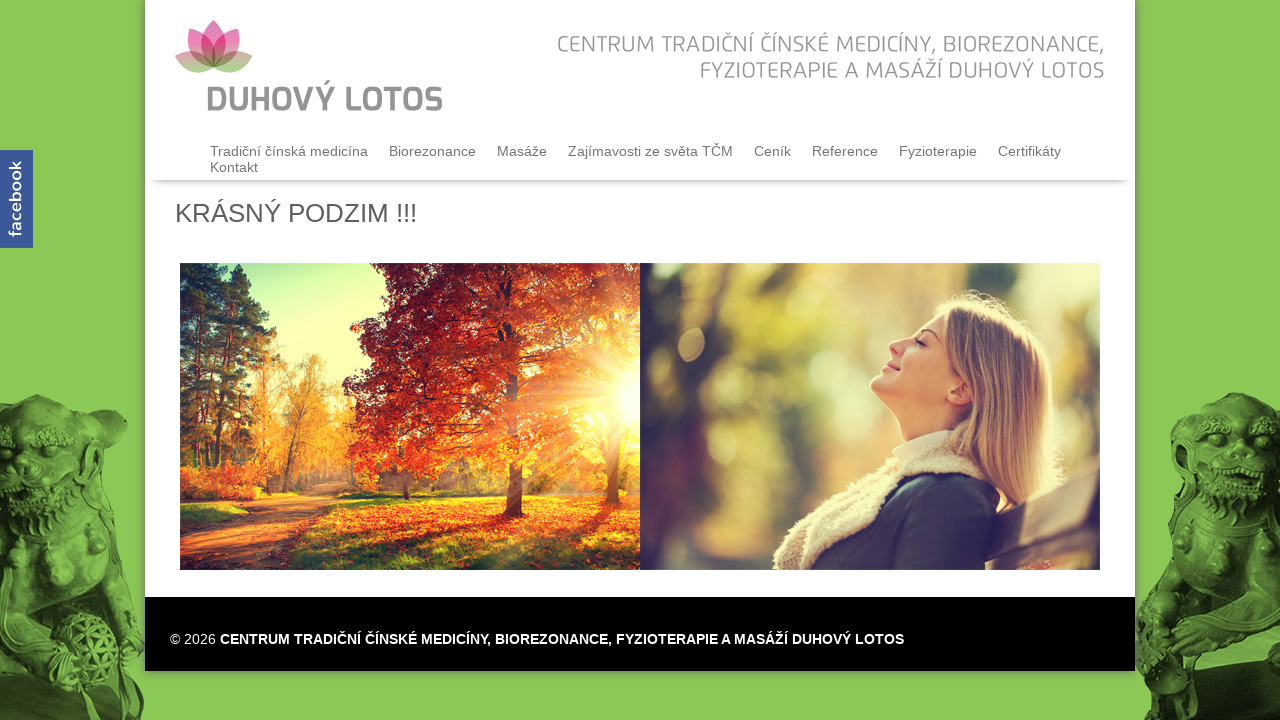

--- FILE ---
content_type: text/html; charset=UTF-8
request_url: https://duhovylotos.cz/krasny-podzim/
body_size: 27939
content:
<!DOCTYPE html>
<!--[if IE 7]>
<html class="ie ie7" lang="cs" xmlns:og="http://opengraphprotocol.org/schema/" xmlns:fb="http://www.facebook.com/2008/fbml">
<![endif]-->
<!--[if IE 8]>
<html class="ie ie8" lang="cs" xmlns:og="http://opengraphprotocol.org/schema/" xmlns:fb="http://www.facebook.com/2008/fbml">
<![endif]-->
<!--[if !(IE 7) | !(IE 8) ]><!-->
<html lang="cs" xmlns:og="http://opengraphprotocol.org/schema/" xmlns:fb="http://www.facebook.com/2008/fbml">
<!--<![endif]-->
<head>
	<meta charset="UTF-8">
	<meta name="viewport" content="width=device-width">
	<meta name="description" content="Centrum Tradiční čínské medicíny duhový lotos nabízí služby tradiční čínské medicíny jako jsou diagnostika, akupunktura, baňkování, moxa, reflexní terapie a fytoterapie. Nabízíme i službu biorezonance a odvykání kouření. Děláme klasické masáže, lymfatické masáže, tuina masáže, dornovu metodu a taping." />
	<meta name="keywords" content="Tradiční čínská medicína, duhový lotos, akupunktura, palpace, baňkování, moxa, reflexní terapie, fototerapie, biorezonance, klasická masáž, lymfatická masáž, tuina masáž, dornova metoda, taping" />
	<title>Krásný podzim !!! | Duhový Lotos</title>
	<link rel="profile" href="http://gmpg.org/xfn/11">
	<link rel="pingback" href="https://duhovylotos.cz/xmlrpc.php">
	<!--[if lt IE 9]>
	<script src="https://duhovylotos.cz/wp-content/themes/twentyfourteen/js/html5.js"></script>
	<![endif]-->
    <script type="text/javascript" src="https://api.mapy.cz/loader.js"></script>
    <script type="text/javascript">Loader.load();</script>

	
	  <meta name='robots' content='max-image-preview:large' />
<link rel="alternate" type="application/rss+xml" title="Duhový Lotos &raquo; RSS zdroj" href="https://duhovylotos.cz/feed/" />
<link rel="alternate" type="application/rss+xml" title="Duhový Lotos &raquo; RSS komentářů" href="https://duhovylotos.cz/comments/feed/" />
<link rel="alternate" type="application/rss+xml" title="Duhový Lotos &raquo; RSS komentářů pro Krásný podzim !!!" href="https://duhovylotos.cz/krasny-podzim/feed/" />
<meta property="og:title" content="Krásný podzim !!!"/><meta property="og:type" content="article"/><meta property="og:url" content="https://duhovylotos.cz/krasny-podzim/"/><meta property="og:site_name" content="Duhový Lotos"/><meta property="og:description" content="..." /><meta property="og:image" content="http://duhovylotos.cz/wp-content/themes/twentyfourteen/img/fb_logo.png"/><script type="text/javascript">
window._wpemojiSettings = {"baseUrl":"https:\/\/s.w.org\/images\/core\/emoji\/14.0.0\/72x72\/","ext":".png","svgUrl":"https:\/\/s.w.org\/images\/core\/emoji\/14.0.0\/svg\/","svgExt":".svg","source":{"concatemoji":"https:\/\/duhovylotos.cz\/wp-includes\/js\/wp-emoji-release.min.js?ver=6.2.8"}};
/*! This file is auto-generated */
!function(e,a,t){var n,r,o,i=a.createElement("canvas"),p=i.getContext&&i.getContext("2d");function s(e,t){p.clearRect(0,0,i.width,i.height),p.fillText(e,0,0);e=i.toDataURL();return p.clearRect(0,0,i.width,i.height),p.fillText(t,0,0),e===i.toDataURL()}function c(e){var t=a.createElement("script");t.src=e,t.defer=t.type="text/javascript",a.getElementsByTagName("head")[0].appendChild(t)}for(o=Array("flag","emoji"),t.supports={everything:!0,everythingExceptFlag:!0},r=0;r<o.length;r++)t.supports[o[r]]=function(e){if(p&&p.fillText)switch(p.textBaseline="top",p.font="600 32px Arial",e){case"flag":return s("\ud83c\udff3\ufe0f\u200d\u26a7\ufe0f","\ud83c\udff3\ufe0f\u200b\u26a7\ufe0f")?!1:!s("\ud83c\uddfa\ud83c\uddf3","\ud83c\uddfa\u200b\ud83c\uddf3")&&!s("\ud83c\udff4\udb40\udc67\udb40\udc62\udb40\udc65\udb40\udc6e\udb40\udc67\udb40\udc7f","\ud83c\udff4\u200b\udb40\udc67\u200b\udb40\udc62\u200b\udb40\udc65\u200b\udb40\udc6e\u200b\udb40\udc67\u200b\udb40\udc7f");case"emoji":return!s("\ud83e\udef1\ud83c\udffb\u200d\ud83e\udef2\ud83c\udfff","\ud83e\udef1\ud83c\udffb\u200b\ud83e\udef2\ud83c\udfff")}return!1}(o[r]),t.supports.everything=t.supports.everything&&t.supports[o[r]],"flag"!==o[r]&&(t.supports.everythingExceptFlag=t.supports.everythingExceptFlag&&t.supports[o[r]]);t.supports.everythingExceptFlag=t.supports.everythingExceptFlag&&!t.supports.flag,t.DOMReady=!1,t.readyCallback=function(){t.DOMReady=!0},t.supports.everything||(n=function(){t.readyCallback()},a.addEventListener?(a.addEventListener("DOMContentLoaded",n,!1),e.addEventListener("load",n,!1)):(e.attachEvent("onload",n),a.attachEvent("onreadystatechange",function(){"complete"===a.readyState&&t.readyCallback()})),(e=t.source||{}).concatemoji?c(e.concatemoji):e.wpemoji&&e.twemoji&&(c(e.twemoji),c(e.wpemoji)))}(window,document,window._wpemojiSettings);
</script>
<style type="text/css">
img.wp-smiley,
img.emoji {
	display: inline !important;
	border: none !important;
	box-shadow: none !important;
	height: 1em !important;
	width: 1em !important;
	margin: 0 0.07em !important;
	vertical-align: -0.1em !important;
	background: none !important;
	padding: 0 !important;
}
</style>
	<link rel='stylesheet' id='wp-block-library-css' href='https://duhovylotos.cz/wp-includes/css/dist/block-library/style.min.css?ver=6.2.8' type='text/css' media='all' />
<link rel='stylesheet' id='classic-theme-styles-css' href='https://duhovylotos.cz/wp-includes/css/classic-themes.min.css?ver=6.2.8' type='text/css' media='all' />
<style id='global-styles-inline-css' type='text/css'>
body{--wp--preset--color--black: #000000;--wp--preset--color--cyan-bluish-gray: #abb8c3;--wp--preset--color--white: #ffffff;--wp--preset--color--pale-pink: #f78da7;--wp--preset--color--vivid-red: #cf2e2e;--wp--preset--color--luminous-vivid-orange: #ff6900;--wp--preset--color--luminous-vivid-amber: #fcb900;--wp--preset--color--light-green-cyan: #7bdcb5;--wp--preset--color--vivid-green-cyan: #00d084;--wp--preset--color--pale-cyan-blue: #8ed1fc;--wp--preset--color--vivid-cyan-blue: #0693e3;--wp--preset--color--vivid-purple: #9b51e0;--wp--preset--gradient--vivid-cyan-blue-to-vivid-purple: linear-gradient(135deg,rgba(6,147,227,1) 0%,rgb(155,81,224) 100%);--wp--preset--gradient--light-green-cyan-to-vivid-green-cyan: linear-gradient(135deg,rgb(122,220,180) 0%,rgb(0,208,130) 100%);--wp--preset--gradient--luminous-vivid-amber-to-luminous-vivid-orange: linear-gradient(135deg,rgba(252,185,0,1) 0%,rgba(255,105,0,1) 100%);--wp--preset--gradient--luminous-vivid-orange-to-vivid-red: linear-gradient(135deg,rgba(255,105,0,1) 0%,rgb(207,46,46) 100%);--wp--preset--gradient--very-light-gray-to-cyan-bluish-gray: linear-gradient(135deg,rgb(238,238,238) 0%,rgb(169,184,195) 100%);--wp--preset--gradient--cool-to-warm-spectrum: linear-gradient(135deg,rgb(74,234,220) 0%,rgb(151,120,209) 20%,rgb(207,42,186) 40%,rgb(238,44,130) 60%,rgb(251,105,98) 80%,rgb(254,248,76) 100%);--wp--preset--gradient--blush-light-purple: linear-gradient(135deg,rgb(255,206,236) 0%,rgb(152,150,240) 100%);--wp--preset--gradient--blush-bordeaux: linear-gradient(135deg,rgb(254,205,165) 0%,rgb(254,45,45) 50%,rgb(107,0,62) 100%);--wp--preset--gradient--luminous-dusk: linear-gradient(135deg,rgb(255,203,112) 0%,rgb(199,81,192) 50%,rgb(65,88,208) 100%);--wp--preset--gradient--pale-ocean: linear-gradient(135deg,rgb(255,245,203) 0%,rgb(182,227,212) 50%,rgb(51,167,181) 100%);--wp--preset--gradient--electric-grass: linear-gradient(135deg,rgb(202,248,128) 0%,rgb(113,206,126) 100%);--wp--preset--gradient--midnight: linear-gradient(135deg,rgb(2,3,129) 0%,rgb(40,116,252) 100%);--wp--preset--duotone--dark-grayscale: url('#wp-duotone-dark-grayscale');--wp--preset--duotone--grayscale: url('#wp-duotone-grayscale');--wp--preset--duotone--purple-yellow: url('#wp-duotone-purple-yellow');--wp--preset--duotone--blue-red: url('#wp-duotone-blue-red');--wp--preset--duotone--midnight: url('#wp-duotone-midnight');--wp--preset--duotone--magenta-yellow: url('#wp-duotone-magenta-yellow');--wp--preset--duotone--purple-green: url('#wp-duotone-purple-green');--wp--preset--duotone--blue-orange: url('#wp-duotone-blue-orange');--wp--preset--font-size--small: 13px;--wp--preset--font-size--medium: 20px;--wp--preset--font-size--large: 36px;--wp--preset--font-size--x-large: 42px;--wp--preset--spacing--20: 0.44rem;--wp--preset--spacing--30: 0.67rem;--wp--preset--spacing--40: 1rem;--wp--preset--spacing--50: 1.5rem;--wp--preset--spacing--60: 2.25rem;--wp--preset--spacing--70: 3.38rem;--wp--preset--spacing--80: 5.06rem;--wp--preset--shadow--natural: 6px 6px 9px rgba(0, 0, 0, 0.2);--wp--preset--shadow--deep: 12px 12px 50px rgba(0, 0, 0, 0.4);--wp--preset--shadow--sharp: 6px 6px 0px rgba(0, 0, 0, 0.2);--wp--preset--shadow--outlined: 6px 6px 0px -3px rgba(255, 255, 255, 1), 6px 6px rgba(0, 0, 0, 1);--wp--preset--shadow--crisp: 6px 6px 0px rgba(0, 0, 0, 1);}:where(.is-layout-flex){gap: 0.5em;}body .is-layout-flow > .alignleft{float: left;margin-inline-start: 0;margin-inline-end: 2em;}body .is-layout-flow > .alignright{float: right;margin-inline-start: 2em;margin-inline-end: 0;}body .is-layout-flow > .aligncenter{margin-left: auto !important;margin-right: auto !important;}body .is-layout-constrained > .alignleft{float: left;margin-inline-start: 0;margin-inline-end: 2em;}body .is-layout-constrained > .alignright{float: right;margin-inline-start: 2em;margin-inline-end: 0;}body .is-layout-constrained > .aligncenter{margin-left: auto !important;margin-right: auto !important;}body .is-layout-constrained > :where(:not(.alignleft):not(.alignright):not(.alignfull)){max-width: var(--wp--style--global--content-size);margin-left: auto !important;margin-right: auto !important;}body .is-layout-constrained > .alignwide{max-width: var(--wp--style--global--wide-size);}body .is-layout-flex{display: flex;}body .is-layout-flex{flex-wrap: wrap;align-items: center;}body .is-layout-flex > *{margin: 0;}:where(.wp-block-columns.is-layout-flex){gap: 2em;}.has-black-color{color: var(--wp--preset--color--black) !important;}.has-cyan-bluish-gray-color{color: var(--wp--preset--color--cyan-bluish-gray) !important;}.has-white-color{color: var(--wp--preset--color--white) !important;}.has-pale-pink-color{color: var(--wp--preset--color--pale-pink) !important;}.has-vivid-red-color{color: var(--wp--preset--color--vivid-red) !important;}.has-luminous-vivid-orange-color{color: var(--wp--preset--color--luminous-vivid-orange) !important;}.has-luminous-vivid-amber-color{color: var(--wp--preset--color--luminous-vivid-amber) !important;}.has-light-green-cyan-color{color: var(--wp--preset--color--light-green-cyan) !important;}.has-vivid-green-cyan-color{color: var(--wp--preset--color--vivid-green-cyan) !important;}.has-pale-cyan-blue-color{color: var(--wp--preset--color--pale-cyan-blue) !important;}.has-vivid-cyan-blue-color{color: var(--wp--preset--color--vivid-cyan-blue) !important;}.has-vivid-purple-color{color: var(--wp--preset--color--vivid-purple) !important;}.has-black-background-color{background-color: var(--wp--preset--color--black) !important;}.has-cyan-bluish-gray-background-color{background-color: var(--wp--preset--color--cyan-bluish-gray) !important;}.has-white-background-color{background-color: var(--wp--preset--color--white) !important;}.has-pale-pink-background-color{background-color: var(--wp--preset--color--pale-pink) !important;}.has-vivid-red-background-color{background-color: var(--wp--preset--color--vivid-red) !important;}.has-luminous-vivid-orange-background-color{background-color: var(--wp--preset--color--luminous-vivid-orange) !important;}.has-luminous-vivid-amber-background-color{background-color: var(--wp--preset--color--luminous-vivid-amber) !important;}.has-light-green-cyan-background-color{background-color: var(--wp--preset--color--light-green-cyan) !important;}.has-vivid-green-cyan-background-color{background-color: var(--wp--preset--color--vivid-green-cyan) !important;}.has-pale-cyan-blue-background-color{background-color: var(--wp--preset--color--pale-cyan-blue) !important;}.has-vivid-cyan-blue-background-color{background-color: var(--wp--preset--color--vivid-cyan-blue) !important;}.has-vivid-purple-background-color{background-color: var(--wp--preset--color--vivid-purple) !important;}.has-black-border-color{border-color: var(--wp--preset--color--black) !important;}.has-cyan-bluish-gray-border-color{border-color: var(--wp--preset--color--cyan-bluish-gray) !important;}.has-white-border-color{border-color: var(--wp--preset--color--white) !important;}.has-pale-pink-border-color{border-color: var(--wp--preset--color--pale-pink) !important;}.has-vivid-red-border-color{border-color: var(--wp--preset--color--vivid-red) !important;}.has-luminous-vivid-orange-border-color{border-color: var(--wp--preset--color--luminous-vivid-orange) !important;}.has-luminous-vivid-amber-border-color{border-color: var(--wp--preset--color--luminous-vivid-amber) !important;}.has-light-green-cyan-border-color{border-color: var(--wp--preset--color--light-green-cyan) !important;}.has-vivid-green-cyan-border-color{border-color: var(--wp--preset--color--vivid-green-cyan) !important;}.has-pale-cyan-blue-border-color{border-color: var(--wp--preset--color--pale-cyan-blue) !important;}.has-vivid-cyan-blue-border-color{border-color: var(--wp--preset--color--vivid-cyan-blue) !important;}.has-vivid-purple-border-color{border-color: var(--wp--preset--color--vivid-purple) !important;}.has-vivid-cyan-blue-to-vivid-purple-gradient-background{background: var(--wp--preset--gradient--vivid-cyan-blue-to-vivid-purple) !important;}.has-light-green-cyan-to-vivid-green-cyan-gradient-background{background: var(--wp--preset--gradient--light-green-cyan-to-vivid-green-cyan) !important;}.has-luminous-vivid-amber-to-luminous-vivid-orange-gradient-background{background: var(--wp--preset--gradient--luminous-vivid-amber-to-luminous-vivid-orange) !important;}.has-luminous-vivid-orange-to-vivid-red-gradient-background{background: var(--wp--preset--gradient--luminous-vivid-orange-to-vivid-red) !important;}.has-very-light-gray-to-cyan-bluish-gray-gradient-background{background: var(--wp--preset--gradient--very-light-gray-to-cyan-bluish-gray) !important;}.has-cool-to-warm-spectrum-gradient-background{background: var(--wp--preset--gradient--cool-to-warm-spectrum) !important;}.has-blush-light-purple-gradient-background{background: var(--wp--preset--gradient--blush-light-purple) !important;}.has-blush-bordeaux-gradient-background{background: var(--wp--preset--gradient--blush-bordeaux) !important;}.has-luminous-dusk-gradient-background{background: var(--wp--preset--gradient--luminous-dusk) !important;}.has-pale-ocean-gradient-background{background: var(--wp--preset--gradient--pale-ocean) !important;}.has-electric-grass-gradient-background{background: var(--wp--preset--gradient--electric-grass) !important;}.has-midnight-gradient-background{background: var(--wp--preset--gradient--midnight) !important;}.has-small-font-size{font-size: var(--wp--preset--font-size--small) !important;}.has-medium-font-size{font-size: var(--wp--preset--font-size--medium) !important;}.has-large-font-size{font-size: var(--wp--preset--font-size--large) !important;}.has-x-large-font-size{font-size: var(--wp--preset--font-size--x-large) !important;}
.wp-block-navigation a:where(:not(.wp-element-button)){color: inherit;}
:where(.wp-block-columns.is-layout-flex){gap: 2em;}
.wp-block-pullquote{font-size: 1.5em;line-height: 1.6;}
</style>
<link rel='stylesheet' id='wp-lightbox-2.min.css-css' href='https://duhovylotos.cz/wp-content/plugins/wp-lightbox-2/styles/lightbox.min.cs_CZ.css?ver=1.3.4' type='text/css' media='all' />
<link rel='stylesheet' id='genericons-css' href='https://duhovylotos.cz/wp-content/themes/twentyfourteen/genericons/genericons.css?ver=3.0.2' type='text/css' media='all' />
<link rel='stylesheet' id='twentyfourteen-style-css' href='https://duhovylotos.cz/wp-content/themes/developer-2014/style.css?ver=6.2.8' type='text/css' media='all' />
<!--[if lt IE 9]>
<link rel='stylesheet' id='twentyfourteen-ie-css' href='https://duhovylotos.cz/wp-content/themes/twentyfourteen/css/ie.css?ver=20131205' type='text/css' media='all' />
<![endif]-->
<script type='text/javascript' src='https://duhovylotos.cz/wp-includes/js/jquery/jquery.min.js?ver=3.6.4' id='jquery-core-js'></script>
<script type='text/javascript' src='https://duhovylotos.cz/wp-includes/js/jquery/jquery-migrate.min.js?ver=3.4.0' id='jquery-migrate-js'></script>
<link rel="https://api.w.org/" href="https://duhovylotos.cz/wp-json/" /><link rel="alternate" type="application/json" href="https://duhovylotos.cz/wp-json/wp/v2/posts/1277" /><link rel="EditURI" type="application/rsd+xml" title="RSD" href="https://duhovylotos.cz/xmlrpc.php?rsd" />
<link rel="wlwmanifest" type="application/wlwmanifest+xml" href="https://duhovylotos.cz/wp-includes/wlwmanifest.xml" />
<meta name="generator" content="WordPress 6.2.8" />
<link rel="canonical" href="https://duhovylotos.cz/krasny-podzim/" />
<link rel='shortlink' href='https://duhovylotos.cz/?p=1277' />
<link rel="alternate" type="application/json+oembed" href="https://duhovylotos.cz/wp-json/oembed/1.0/embed?url=https%3A%2F%2Fduhovylotos.cz%2Fkrasny-podzim%2F" />
<link rel="alternate" type="text/xml+oembed" href="https://duhovylotos.cz/wp-json/oembed/1.0/embed?url=https%3A%2F%2Fduhovylotos.cz%2Fkrasny-podzim%2F&#038;format=xml" />
<style type="text/css">.recentcomments a{display:inline !important;padding:0 !important;margin:0 !important;}</style>
  <script type="text/javascript">
	function initialize(){
	}
  </script>

<script>
(function(i,s,o,g,r,a,m){i['GoogleAnalyticsObject']=r;i[r]=i[r]||function(){
(i[r].q=i[r].q||[]).push(arguments)},i[r].l=1*new Date();a=s.createElement(o),
m=s.getElementsByTagName(o)[0];a.async=1;a.src=g;m.parentNode.insertBefore(a,m)
})(window,document,'script','//www.google-analytics.com/analytics.js','ga');
ga('create', 'UA-34587844-2', 'duhovylotos.cz');
ga('send', 'pageview');
</script>

</head>

<body class="post-template-default single single-post postid-1277 single-format-standard header-image full-width singular">
  <img id="zvire1" src="https://duhovylotos.cz/wp-content/themes/twentyfourteen/img/zvire1.png" />
  <img id="zvire2" src="https://duhovylotos.cz/wp-content/themes/twentyfourteen/img/zvire2.png" />
  <a href="https://www.facebook.com/pages/Duhov%C3%BD-Lotos-centrum-tradi%C4%8Dn%C3%AD-%C4%8D%C3%ADnsk%C3%A9-medic%C3%ADny/1538253363067264?fref=ts" target="_blank"><img class="facebook" src="https://duhovylotos.cz/wp-content/themes/twentyfourteen/img/facebook.png" /></a>

  <div id="main_wrapper">
    <header>
      <h1><a href="https://duhovylotos.cz"><img id="logo" alt="Duhový lotos" src="https://duhovylotos.cz/wp-content/themes/twentyfourteen/img/logo.png" /></a></h1>
      <div id="header_right">
        <h2><img id="nadpis" alt="Centrum tradiční čínské medicíny" src="https://duhovylotos.cz/wp-content/themes/twentyfourteen/img/nadpis.png" /></h2>
              </div>
      <nav>
        <ul>
          <li><a href="https://duhovylotos.cz/tradicni-cinska-medicina/">Tradiční čínská medicína</a>
            <ul><li><a href='https://duhovylotos.cz/tradicni-cinska-medicina/petra-kucerova/'>Ing. Petra Kučerová</a></li><li><a href='https://duhovylotos.cz/tradicni-cinska-medicina/diagnostika-v-tradicni-cinske-medicine/'>1. návštěva v Centru tradiční čínské medicíny a           biorezonance</a></li><li><a href='https://duhovylotos.cz/tradicni-cinska-medicina/akupunktura/'>Akupunktura</a></li><li><a href='https://duhovylotos.cz/tradicni-cinska-medicina/fytoterapie/'>Fytoterapie – čínské byliny a směsi</a></li><li><a href='https://duhovylotos.cz/tradicni-cinska-medicina/moxa/'>Moxa</a></li><li><a href='https://duhovylotos.cz/tradicni-cinska-medicina/taping/'>Taping</a></li><li><a href='https://duhovylotos.cz/tradicni-cinska-medicina/bankovani/'>Baňkování</a></li><li><a href='https://duhovylotos.cz/tradicni-cinska-medicina/mudr-zuzana-vancurikova/'>MUDr. Zuzana Vančuříková</a></li><li><a href='https://duhovylotos.cz/tradicni-cinska-medicina/balneoterapie-cinske-bylinne-koupele/'>Balneoterapie - čínské bylinné koupele</a></li></ul>          </li>
          <li><a href="https://duhovylotos.cz/biorezonance/">Biorezonance</a>
            <ul><li><a href='https://duhovylotos.cz/biorezonance/jak-to-funguje/'>Jak to funguje</a></li><li><a href='https://duhovylotos.cz/biorezonance/bbc-bicom-body-check/'>BBC - Bicom Body Check</a></li><li><a href='https://duhovylotos.cz/biorezonance/proc-neni-biorezonance-levnejsi-jak-to-vlastne-funguje-v-cem-spociva-vyhoda-kombinace-biorezonance-a-cinske-mediciny/'>Proč není biorezonance levnější? Jak to vlastně funguje? V čem spočívá výhoda kombinace biorezonance a čínské medicíny?</a></li><li><a href='https://duhovylotos.cz/biorezonance/terapie-odvykani-koureni/'>Terapie odvykání kouření</a></li><li><a href='https://duhovylotos.cz/biorezonance/biorezonance-a-deti/'>Biorezonance a děti?</a></li><li><a href='https://duhovylotos.cz/biorezonance/inbody-270/'><strong><u>InBody 270</u></strong></a></li></ul>          </li>
          <li><a href="https://duhovylotos.cz/masaze/">Masáže</a>
            <ul><li><a href='https://duhovylotos.cz/masaze/klasicka-masaz/'>Klasická masáž</a></li><li><a href='https://duhovylotos.cz/masaze/lymfaticka-masaz/'>Lymfatická masáž</a></li><li><a href='https://duhovylotos.cz/masaze/aroma-touch-masaz-oleji-terra/'>Aroma Touch masáž oleji Terra</a></li><li><a href='https://duhovylotos.cz/masaze/dornova-breussova-masaz/'>Dornova metoda a Breussova masáž</a></li><li><a href='https://duhovylotos.cz/masaze/reflexni-terapie/'>Reflexní masáž</a></li><li><a href='https://duhovylotos.cz/masaze/usni-svice/'>Ušní svíce</a></li><li><a href='https://duhovylotos.cz/masaze/bankovani-bankovani-je-metoda-vy/'>BAŇKOVÁNÍ</a></li></ul>          </li>
          <li><a href="https://duhovylotos.cz/zajimavosti-ze-sveta-tcm/">Zajímavosti ze světa TČM</a>
            <ul><li><a href='https://duhovylotos.cz/zajimavosti-ze-sveta-tcm/serial-akupunktura/'>Seriál akupunktura</a></li><li><a href='https://duhovylotos.cz/zajimavosti-ze-sveta-tcm/ockovat-ano-x-ne/'>Očkovat ANO  X NE ? </a></li><li><a href='https://duhovylotos.cz/zajimavosti-ze-sveta-tcm/dietetika-ceska-versus-cinska/'>Dietetika česká versus čínská</a></li><li><a href='https://duhovylotos.cz/zajimavosti-ze-sveta-tcm/harmolinie-hubnuti-dle-tcm/'>Harmolinie - hubnutí dle TČM</a></li><li><a href='https://duhovylotos.cz/zajimavosti-ze-sveta-tcm/detox-ano-ci-ne/'>"DETOX"  ANO ČI NE?</a></li><li><a href='https://duhovylotos.cz/zajimavosti-ze-sveta-tcm/1154-2/'>Výživa v souladu s ročními dobami podle tradiční čínské medicíny </a></li><li><a href='https://duhovylotos.cz/zajimavosti-ze-sveta-tcm/leci-pohyb-nebo-ne/'>Léčí pohyb nebo ne ???</a></li><li><a href='https://duhovylotos.cz/?page_id=668'>KONOPNÉ  SEMÍNKO</a></li><li><a href='https://duhovylotos.cz/zajimavosti-ze-sveta-tcm/jak-posilit-imunitu-deti-pred-vstupem-do-skolek-a-skol/'>Jak posílit imunitu dětí před vstupem do školek a škol?</a></li><li><a href='https://duhovylotos.cz/zajimavosti-ze-sveta-tcm/slzovka-perla-vychodu/'>SLZOVKA - PERLA VÝCHODU</a></li><li><a href='https://duhovylotos.cz/zajimavosti-ze-sveta-tcm/cinska-medicina-trochu-jina-lecba/'>Čínská medicína - trochu jiná léčba</a></li><li><a href='https://duhovylotos.cz/zajimavosti-ze-sveta-tcm/zapadni-versus-cinska-medicina/'>Západní versus čínská medicína</a></li><li><a href='https://duhovylotos.cz/zajimavosti-ze-sveta-tcm/leto-perspektivou-tradicni-cinske-mediciny/'>Léto z pohledu TCM</a></li><li><a href='https://duhovylotos.cz/zajimavosti-ze-sveta-tcm/houbkova-detoxikace/'>Hloubková detoxikace</a></li></ul>          </li>
          <li><a href="https://duhovylotos.cz/cenik/">Ceník</a></li>
          <li><a href="https://duhovylotos.cz/reference/">Reference</a></li>
          <li><a href="https://duhovylotos.cz/fyzioterapie/">Fyzioterapie</a></li>
	  
          <li><a href="https://duhovylotos.cz/certifikaty/">Certifikáty</a>
            <ul></ul>          </li>
          <li><a href="https://duhovylotos.cz/kontakt/">Kontakt</a></li>
        </ul>
      </nav>
    </header>

	<div id="primary" class="content-area">
		<div id="content" class="site-content" role="main">
			          <article id="prispevek" class="post-1277 post type-post status-publish format-standard hentry category-nezarazene">
            <h2>Krásný podzim !!!</h2>
            <div class="post-content">
              <a href="https://duhovylotos.cz/wp-content/uploads/2018/09/podzim.jpg"><img class="aligncenter size-full wp-image-1278" alt="podzim" src="https://duhovylotos.cz/wp-content/uploads/2018/09/podzim.jpg" width="920" height="307" /></a>            </div>
          </article>
        		</div><!-- #content -->
	</div><!-- #primary -->


    <footer>
      <p>© 2026 <strong>Centrum tradiční čínské medicíny, biorezonance, fyzioterapie a masáží DUHOVÝ LOTOS</strong></p>
    </footer>
  </div><!-- /main_wrapper -->
<script type="text/javascript">
	jQuery(document).ready(function($){
		if(document.getElementById("mapa")){			mapa = document.getElementById("mapa");
			mapa.innerHTML="<iframe style=\"border: none;\" src=\"https://frame.mapy.cz/s/mucukecele\" width=\"470\" height=\"340\" frameborder=\"0\"></iframe>"
		}
	}); 
</script>
	<link rel='stylesheet' id='dh_style-css' href='https://duhovylotos.cz/wp-content/themes/twentyfourteen/dh_style.css?ver=1.1' type='text/css' media='all' />
<script type='text/javascript' id='wp-jquery-lightbox-js-extra'>
/* <![CDATA[ */
var JQLBSettings = {"fitToScreen":"0","resizeSpeed":"400","displayDownloadLink":"0","navbarOnTop":"0","loopImages":"","resizeCenter":"","marginSize":"","linkTarget":"_self","help":"","prevLinkTitle":"previous image","nextLinkTitle":"next image","prevLinkText":"\u00ab Previous","nextLinkText":"Next \u00bb","closeTitle":"close image gallery","image":"Image ","of":" of ","download":"Download","jqlb_overlay_opacity":"80","jqlb_overlay_color":"#000000","jqlb_overlay_close":"1","jqlb_border_width":"10","jqlb_border_color":"#ffffff","jqlb_border_radius":"0","jqlb_image_info_background_transparency":"100","jqlb_image_info_bg_color":"#ffffff","jqlb_image_info_text_color":"#000000","jqlb_image_info_text_fontsize":"10","jqlb_show_text_for_image":"1","jqlb_next_image_title":"next image","jqlb_previous_image_title":"previous image","jqlb_next_button_image":"https:\/\/duhovylotos.cz\/wp-content\/plugins\/wp-lightbox-2\/styles\/images\/cs_CZ\/next.gif","jqlb_previous_button_image":"https:\/\/duhovylotos.cz\/wp-content\/plugins\/wp-lightbox-2\/styles\/images\/cs_CZ\/prev.gif","jqlb_maximum_width":"","jqlb_maximum_height":"","jqlb_show_close_button":"1","jqlb_close_image_title":"close image gallery","jqlb_close_image_max_heght":"22","jqlb_image_for_close_lightbox":"https:\/\/duhovylotos.cz\/wp-content\/plugins\/wp-lightbox-2\/styles\/images\/cs_CZ\/closelabel.gif","jqlb_keyboard_navigation":"1","jqlb_popup_size_fix":"0"};
/* ]]> */
</script>
<script type='text/javascript' src='https://duhovylotos.cz/wp-content/plugins/wp-lightbox-2/js/dist/wp-lightbox-2.min.js?ver=1.3.4.1' id='wp-jquery-lightbox-js'></script>
<script type='text/javascript' src='https://duhovylotos.cz/wp-includes/js/comment-reply.min.js?ver=6.2.8' id='comment-reply-js'></script>
<script type='text/javascript' src='https://duhovylotos.cz/wp-content/themes/twentyfourteen/js/functions.js?ver=20131209' id='twentyfourteen-script-js'></script>
<script type='text/javascript' src='https://duhovylotos.cz/wp-content/themes/twentyfourteen/js/slider.js?ver=6.2.8' id='slider-js'></script>
<script type='text/javascript' src='https://duhovylotos.cz/wp-content/themes/twentyfourteen/js/skript.js?ver=6.2.8' id='skript-js'></script>
</body>
</html>


--- FILE ---
content_type: text/css
request_url: https://duhovylotos.cz/wp-content/themes/developer-2014/style.css?ver=6.2.8
body_size: 1635
content:
/*
Theme Name:     Developer 2014
Theme URI:      http://www.designpromote.co.uk/wp2012/blogs/
Description:    2014 Child Theme with central layout for developers
Author:         Nan Zhang
Author URI:     http://www.designpromote.co.uk/
Template:       twentyfourteen
Version:				1.01
License: GNU General Public License v2 or later
License URI: http://www.gnu.org/licenses/gpl-2.0.html

Tags: black, green, one-column, two-columns, responsive-layout, seasonal

Twenty Fourteen WordPress Theme, Copyright 2014 WordPress.org
Twenty Fourteen is distributed under the terms of the GNU GPL
*/

@import url("../twentyfourteen/style.css");
/**
 * navigation menu in full screen
 **/
.site {
	max-width: 100%;
}
/**
 * center all other areas (header, content, footer)
 **/
.header-main,
#site-header,
.site-main,
.site-info {
	max-width: 980px;
	margin: 0 auto;
}
.header-main {
	padding: 0;
}
.site-header {
	width: 100%;
	max-width: 100%;
}

/** 
 *Disable .site:before in parent 
 **/
.site:before{
	content: none; 
}

/**
 *#primary
 **/
.site-content,
.site-main .widecolumn {
	margin-left: 0;
}
/**
 * Hide primary sidebar
 **/ 
#secondary{
	display: none;
}
/**
 * 6.0 Content
 * -----------------------------------------------------------------------------
 * use max-width to override the parent settings
 */
.hentry {
	margin: 0 0 48px;
	max-width: 100%;
}

.site-content .entry-header,
.site-content .entry-content,
.site-content .entry-summary,
.site-content .entry-meta,
.page-content {
	margin: 0;
	max-width: 100%;
}
.comments-area {
	margin: 48px 0;
	max-width: 100%;
	padding: 0 30px;
}

#doba p{
	color:rgb(115, 118, 121);
}

--- FILE ---
content_type: text/css
request_url: https://duhovylotos.cz/wp-content/themes/twentyfourteen/dh_style.css?ver=1.1
body_size: 10123
content:
html, body, div, span, applet, object, iframe,
h1, h2, h3, h4, h5, h6, p, blockquote, pre,
a, abbr, acronym, address, big, cite, code,
del, dfn, em, img, ins, kbd, q, s, samp,
small, strike, strong, sub, sup, tt, var,
b, u, i, center,
dl, dt, dd, ol, ul, li,
fieldset, form, label, legend,
table, caption, tbody, tfoot, thead, tr, th, td,
article, aside, canvas, details, embed,
figure, figcaption, footer, header, hgroup,
menu, nav, output, ruby, section, summary,
time, mark, audio, video {
	margin: 0;
	padding: 0;
	border: 0;
	font-size: 100%;
  font-family: Tahoma, Geneva, sans-serif;
	vertical-align: baseline;
}
/* HTML5 display-role reset for older browsers */
article, aside, details, figcaption, figure,
footer, header, hgroup, menu, nav, section {
	display: block;
}
body {
	line-height: 1;
}
ol, ul {
	list-style: none;
}
blockquote, q {
	quotes: none;
}
blockquote:before, blockquote:after,
q:before, q:after {
	content: '';
	content: none;
}
table {
	border-collapse: collapse;
	border-spacing: 0;
}
/* -------------------------------------------------------------*/
/* -------------------------------------------------------------*/
/* -------------------------------------------------------------*/

body { background: #8cc856; }

#zvire1 {
  position: fixed;
  left: 0px;
  bottom: 0px;
}
#zvire2 {
  position: fixed;
  right: 0px;
  bottom: 0px;
}

.facebook {
  left: 0px;
  position: fixed;
  top: 150px;
}

#main_wrapper {
  background: #fff;
  box-shadow: 0px 0px 10px #666;
  margin: 0 auto;
  overflow: hidden;
  position: relative;
  width: 990px;
}

header {
  background: #fff;
  box-shadow: 0px 6px 10px -10px #000;
  float: left;
  height: 160px;
  margin: 0px 0px 0px 0px;
  padding: 20px 30px 0px 30px;
  position: fixed;
  width: 930px;
  z-index: 999;
}

img#logo {
  float: left;
}

#header_right {
  float: right;
  margin: 10px 0px 0px 0px;
  width: 400px;
}

img#nadpis { float: right; }
#telefon {
  background: #ACEFB9;
  color: #737679;
  float: right;
  font-size: 14px;
  margin: 10px 0px 0px 0px;
  padding: 5px 5px 5px 10px;
}

nav {
  clear: left;
  float: left;
  margin: 30px 0px 0px 27px;
  width: 900px;
}

nav ul li {
  float: left;
  margin: 0px 5px 0px 0px;
  position: relative;
}
nav ul li a {
  color: #737679;
  font-family: Tahoma, Geneva, sans-serif;
  font-size: 14px;
  padding: 8px;
  text-decoration: none;
}
nav ul li:hover a, nav ul li a.aktivni {
  background: #A8CE86;
  color: #fff;
}

nav ul li ul {
  background: #86C151;
  display: none;
  float: left;
  position: absolute;
  top: 25px;
  width: auto;
}
nav ul li:hover ul { display: block; margin: 0px; }
nav ul li ul li {
  background: #86C151;
  clear: both;
  float: left;
  height: 30px;
  width: 250px;
  z-index: 999;
}
nav ul li ul li a {
  background: #86C151 !important;
  color: #fff;
  float: left;
  font-size: 14px;
  text-align: left;
  white-space: nowrap;
  width: 100%;
}
nav ul li ul li a:hover { background: #57A80D !important; }

#slider {
  box-shadow: 0px 6px 10px -10px #000;
  float: left;
  margin: 180px 0px 0px 0px;
  width: 990px;
}
#slides {
  float: left;
  height: 290px;
  position: relative;
  width: 990px;
}
.slide {
  float: left;
  display: none;
}
#slide1 { display: block; }

#aktuality {
  float: left;
  margin: 50px 0px 0px 30px;
  width: 930px;
}
h3 {
  clear: both;
  color: #5D5F60;
  float: left;
  font-size: 26px;
  font-weight: normal;
  margin: 0px 0px 40px 0px;
  text-transform: uppercase;
  width: 100%;
}

.aktualita {
  box-shadow: 0px 8px 5px -5px #ddd;
  float: left;
  height: 150px;
  margin: 0px 29px 0px 0px;
  padding: 0px 0px 20px 0px;
  width: 290px;
}

.aktualitaPartneri {
  box-shadow: 0px 8px 5px -5px #ddd;
  float: left;
  height: 150px;
  margin: 0px 29px 0px 0px;
  padding: 0px 0px 20px 0px;
  width: 290px;
  text-align:center;
}
#aktuality .aktualita:nth-child(3n-1), #zakaznici .aktualita:nth-child(3n-1) { margin-right: 0px; }
.aktualita h4 a {
  clear: both;
  color: #737679;
  float: left;
  font-size: 18px;
  font-weight: normal;
  line-height: 24px;
  margin: 0px 0px 10px 0px;
  text-transform: uppercase;
  width: 100%;
}
.aktualita h4 a:hover, .aktualitaPartneri h4 a:hover { color: #24890d; }
.aktualita p, .aktualitaPartneri p {
  float: left;
  font-size: 14px;
  height: 55px;
  line-height: 20px;
  margin: 0px 0px 0px 0px;
  width: 100%;
}
.aktualita img, .aktualitaPartneri img {
  max-height: 160px;
  max-width: 290px;
}
a.vice {
  clear: both;
  color: #5D5F60;
  float: left;
  font-size: 14px;
  margin: 10px 0px 0px 0px;
  text-decoration: underline;
}
a.vice:hover { text-decoration: none; }

#text {
  background: url('img/zena.jpg?123582') no-repeat right top;
  box-shadow: 0px 8px 5px -5px #ddd;
  float: left;
  height: 280px;
  margin: 50px 0px 0px 30px;
  width: 930px;
}
#text p {
  float: left;
  font-size: 14px;
  line-height: 20px;
  margin: 0px 0px 0px 0px;
  width: 65%;
}
#text a.vice { margin: 30px 0px 0px 0px; }

#zakaznici, #partneri {
  box-shadow: 0px 8px 5px -5px #ddd;
  float: left;
  margin: 30px 0px 0px 30px;
  padding: 0px 0px 0px 0px;
  width: 930px;
}
#zakaznici .aktualita, #partneri .aktualita .aktualita.delsi { height: 300px; }
#zakaznici .aktualita, #partneri .aktualita { box-shadow: none; }
#zakaznici h3, #partneri h3, #aktuality h3 { margin-bottom: 40px; width: 66%; }
.pribehy {
  color: #5D5F60;
  float: right;
  font-size: 14px;
  margin: 8px 0px 0px 0px;
  text-decoration: underline;
  text-transform: uppercase;
}
.pribehy:hover { color: #5D5F60; text-decoration: none; }

.zakaznik {
  border-bottom: 1px solid #b2b2b2;
  float: left;
  margin: 0px 29px 0px 0px;
  padding: 0px 0px 20px 0px;
  width: 290px;
}
.zakaznik:first-of-type, .aktualita:first-of-type { clear: left; }
.zakaznik:nth-child(3n+3) { margin-right: 0px; }
.zakaznik h4 {
  clear: both;
  color: #737679;
  float: left;
  font-size: 20px;
  font-weight: normal;
  margin: 0px 0px 15px 0px;
  text-transform: uppercase;
  width: 100%;
}
.zakaznik p {
  float: left;
  font-size: 14px;
  line-height: 20px;
  margin: 0px 0px 0px 0px;
  width: 100%;
}
.zakaznik img, .aktualita img {
  float: left;
  margin: 0px 0px 15px 0px;
}

#mapa {
  float: left;
  height: 340px;
  margin: 30px 0px 0px 25px;
  width: 470px;
}

#info {
  float: right;
  height: 340px;
  margin: 30px 25px 0px 0px;
  width: 425px;
}

#o_nas {
  box-shadow: 0px 8px 5px -5px #ddd;
  float: left;
  padding: 0px 0px 30px 0px;
  width: 425px;
}
#o_nas strong, #o_nas h3 {
  clear: both;
  color: #5D5F60;
  float: left;
  font-size: 22px;
  margin: 0px 0px 3px 0px;
  text-transform: uppercase;
}
#o_nas strong.sub {
  color: #5D5F60;
  font-size: 20px;
  font-weight: normal;
  margin: 5px 0px 20px 0px;
}
#o_nas h3 {
  font-weight: normal;
  margin: 0px 0px 20px 0px;
}
#o_nas p {
  color: #737679;
  float: left;
  font-size: 14px;
  line-height: 17px;
  width: 425px;
}

#kontakt {
  float: left;
  margin: 0px 0px 0px 0px;
  padding: 30px 0px 0px 0px;
  width: 425px;
}

#doba {
  float: left;
  width: 210px;
}

#prodejna {
  float: left;
  margin: 0px 0px 0px 20px;
  width: 160px;
}

#doba h5, #prodejna h5 {
  color: #5D5F60;
  float: left;
  font-size: 18px;
  font-weight: normal;
  height: 45px;
  text-transform: uppercase;
  width: 100%;
}

#doba table {
  float: left;
}
#doba td {
  color: #737679;
  font-size: 14px;
  line-height: 18px;
  padding: 0px 2px 0px 2px;
}
#doba td.den {
  width: 50px;
  text-align: left;
}
#doba td.cas {
  width: 20px;
  text-align: center;
}
#doba td.mezi {
  width: 5px;
  text-align: center;
}

#prodejna p {
  color: #737679;
  float: left;
  font-size: 14px;
  line-height: 18px;
  width: 100%;
}
#prodejna p a { color: #24890d; text-decoration: underline; }
#prodejna p a:hover { text-decoration: none; }

footer {
  background: #000;
  clear: both;
  float: left;
  margin: 20px 0px 0px 0px;
  padding: 35px 0px 25px 25px;
  width: 965px;
}
footer p {
  color: #fff;
  font-size: 14px;
}
footer strong { font-weight: bold; text-transform: uppercase; }


/*******************************************************************/
#primary {
  /*border-top: 3px solid #e8e8e8;*/
  clear: both;
  float: left;
  margin: 180px 0px 0px 30px;
  padding: 20px 0px 0px 0px;
  width: 930px;
}

#primary h2 {
  color: #5D5F60;
  clear: both;
  float: left;
  font-size: 26px;
  font-weight: normal;
  margin: 0px 0px 15px 0px;
  text-transform: uppercase;
}

#primary .aktualita { margin-top: 20px; }
#primary .aktualita:nth-child(3n) { margin-right: 0px; }

#prispevek {
  clear: both;
  float: left;
  margin: 0px 0px 0px 0px;
}
.post-content {
  float: left;
  font-size: 14px;
  line-height: 20px;
  margin: 15px 0px 0px 0px;
  width: 100%;
}

.post-content a, .post-content a strong {
  color: #24890D;
}
.post-content a:hover, .post-content a:hover strong {
  color: #41A62A;
}

.post-content p {
  float: left;
  margin: 0px 0px 15px 0px;
  width: 100%;
}
.post-content b, .post-content strong { color: #5D5F60; }

.post-content ul {
  clear: both;
  float: left;
  margin: 0px 0px 15px 0px;
  width: 100%;
}
.post-content li {
  list-style-type: disc;
  list-style-position: inside;
  width: 100%;
}
.post-content table { margin: 0px 0px 15px 0px; }
.post-content h4 { color: #5D5F60; }

#kontakt_left {
  float: left;
  width: 460px;
}
#kontakt_right {
  float: right;
  width: 460px;
}

.post-content #mapa, .post-content #mapa2 {
  float: left;
  height: 200px;
  margin: 10px 0px 10px 0px;
  width: 460px;
}

.post-content a.vice { color: #5D5F60; }

img.diplom {
  border: 1px solid #ccc;
  margin: 5px;
}

#partneri h3{
	margin-top:30px;
}

--- FILE ---
content_type: text/javascript
request_url: https://duhovylotos.cz/wp-content/themes/twentyfourteen/js/slider.js?ver=6.2.8
body_size: 2413
content:
jQuery(document).ready(function() {
  // timer ktery meni obrazky slideru
  interval = window.setInterval(posunObrazek, 7000);

  /**************** SLIDER *********************/
  // ziskam pole obrazku
  var obrazky = jQuery('.slide');
  // index aktualniho obrazku
  var aktualni = 0;

  jQuery(".block").click(function(){
    var index = jQuery(this).index();

    dalsi_index = index;
    var obrazek = obrazky.eq(aktualni);

    jQuery(".block.aktivni").removeClass("aktivni");
    jQuery(".block").eq(dalsi_index).addClass("aktivni");

    // ziskam dalsi obrazek
    var dalsi_obrazek = obrazky.eq(dalsi_index);
    aktualni = dalsi_index;

    obrazek.removeClass('aktivni').fadeOut("medium", function(){
      dalsi_obrazek.addClass('aktivni').fadeIn("medium");
    });

    window.clearInterval(interval);
    interval = window.setInterval(posunObrazek, 7000);
  });

  jQuery('#slider .posun').click(function(){
    // ziskam aktualni obrazek
    var obrazek = obrazky.eq(aktualni);
    var dalsi_index = 0;

    // klikl na dalsi nebo predchozi?
    if(jQuery(this).hasClass('dalsi')){
      dalsi_index = aktualni >= obrazky.length-1 ? 0 : aktualni+1;
    } else {
      dalsi_index = aktualni <= 0 ? obrazky.length-1 : aktualni-1;
    }

    jQuery(".block.aktivni").removeClass("aktivni");
    jQuery(".block").eq(dalsi_index).addClass("aktivni");

    // ziskam dalsi obrazek
    var dalsi_obrazek = obrazky.eq(dalsi_index);
    aktualni = dalsi_index;

    obrazek.removeClass('aktivni').fadeOut("medium", function(){
      dalsi_obrazek.addClass('aktivni').fadeIn("medium");
    });

    window.clearInterval(interval);
    interval = window.setInterval(posunObrazek, 7000);
  });

  function posunObrazek() {
    // ziskam aktualni obrazek
    var obrazek = obrazky.eq(aktualni);
    var dalsi_index = 0;

    // klikl na dalsi nebo predchozi?
    dalsi_index = aktualni >= obrazky.length-1 ? 0 : aktualni+1;

    jQuery(".block.aktivni").removeClass("aktivni");
    jQuery(".block").eq(dalsi_index).addClass("aktivni");

    // ziskam dalsi obrazek
    var dalsi_obrazek = obrazky.eq(dalsi_index);
    aktualni = dalsi_index;

    obrazek.removeClass('aktivni').fadeOut("medium", function(){
      dalsi_obrazek.addClass('aktivni').fadeIn("medium");
    });
  }
  /**************** / SLIDER *******************/
});

--- FILE ---
content_type: text/javascript
request_url: https://duhovylotos.cz/wp-content/themes/twentyfourteen/js/skript.js?ver=6.2.8
body_size: 349
content:
jQuery(document).ready(function(){
  jQuery(".hover")
    .mouseover(function() {
      var src = jQuery(this).attr("src").replace(".png", "_hover.png");
      jQuery(this).attr("src", src);
    })
    .mouseout(function() {
      var src = jQuery(this).attr("src").replace("_hover", "");
      jQuery(this).attr("src", src);
    });
});
